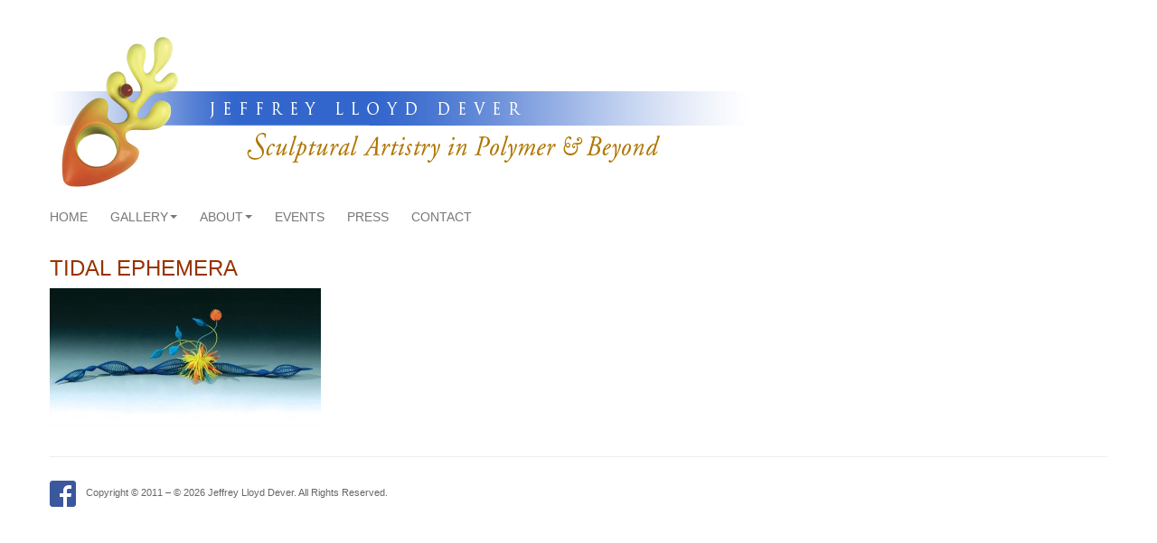

--- FILE ---
content_type: text/html; charset=UTF-8
request_url: http://jeffreylloyddever.com/baskets-fiber/13_tidal-ephemera_f/
body_size: 7165
content:
<!doctype html>
<html>
  <head>
    <meta charset="utf-8">
    <title>Tidal Ephemera - Jeffrey Lloyd Dever</title>
    <meta name="viewport" content="width=device-width, initial-scale=1.0">

    <!-- Le styles -->
    <link href="http://jeffreylloyddever.com/wp-content/themes/polymertheme/style.css" rel="stylesheet">

    
     <link rel="apple-touch-icon-precomposed" sizes="114x114" href="apple-touch-icon- 114x114-precomposed.png&rdquo">
    <!-- For iPad: -->
    <link rel="apple-touch-icon-precomposed" sizes="72x72" href="apple-touch-icon- 72x72-precomposed.png&rdquo">
    <link rel="apple-touch-icon-precomposed" href="apple-touch-icon-precomposed.png">
    
  	<!--favicon-->
 <link rel="icon" href="http://jeffreylloyddever.com/favicon.ico" type="image/x-icon" />
<link rel="shortcut icon" href="http://jeffreylloyddever.com/wp-content/themes/polymertheme/favicon.ico" />

<!--fonts-->



    <!-- Le HTML5 shim, for IE6-8 support of HTML5 elements -->
    <!--[if lt IE 9]>
      <script src="http://html5shim.googlecode.com/svn/trunk/html5.js"></script>
    <![endif]-->

        <meta name='robots' content='index, follow, max-image-preview:large, max-snippet:-1, max-video-preview:-1' />

	<!-- This site is optimized with the Yoast SEO plugin v21.9.1 - https://yoast.com/wordpress/plugins/seo/ -->
	<link rel="canonical" href="http://jeffreylloyddever.com/baskets-fiber/13_tidal-ephemera_f/" />
	<meta property="og:locale" content="en_US" />
	<meta property="og:type" content="article" />
	<meta property="og:title" content="Tidal Ephemera - Jeffrey Lloyd Dever" />
	<meta property="og:description" content="Tidal Ephemera | 2009 | Polymer clay, steel wire, plastic coated wire, paper clips, &quot;squishy&quot; ball toy, &quot;wooly&quot; ball, thread, nail polish, map pin | Photo credit: Gregory R. Staley" />
	<meta property="og:url" content="http://jeffreylloyddever.com/baskets-fiber/13_tidal-ephemera_f/" />
	<meta property="og:site_name" content="Jeffrey Lloyd Dever" />
	<meta property="article:modified_time" content="2017-06-27T16:54:44+00:00" />
	<meta property="og:image" content="http://jeffreylloyddever.com/baskets-fiber/13_tidal-ephemera_f" />
	<meta property="og:image:width" content="1200" />
	<meta property="og:image:height" content="625" />
	<meta property="og:image:type" content="image/jpeg" />
	<script type="application/ld+json" class="yoast-schema-graph">{"@context":"https://schema.org","@graph":[{"@type":"WebPage","@id":"http://jeffreylloyddever.com/baskets-fiber/13_tidal-ephemera_f/","url":"http://jeffreylloyddever.com/baskets-fiber/13_tidal-ephemera_f/","name":"Tidal Ephemera - Jeffrey Lloyd Dever","isPartOf":{"@id":"http://jeffreylloyddever.com/#website"},"primaryImageOfPage":{"@id":"http://jeffreylloyddever.com/baskets-fiber/13_tidal-ephemera_f/#primaryimage"},"image":{"@id":"http://jeffreylloyddever.com/baskets-fiber/13_tidal-ephemera_f/#primaryimage"},"thumbnailUrl":"http://jeffreylloyddever.com/wp-content/uploads/2014/03/13_Tidal-Ephemera_f.jpg","datePublished":"2015-03-12T18:01:46+00:00","dateModified":"2017-06-27T16:54:44+00:00","breadcrumb":{"@id":"http://jeffreylloyddever.com/baskets-fiber/13_tidal-ephemera_f/#breadcrumb"},"inLanguage":"en-US","potentialAction":[{"@type":"ReadAction","target":["http://jeffreylloyddever.com/baskets-fiber/13_tidal-ephemera_f/"]}]},{"@type":"ImageObject","inLanguage":"en-US","@id":"http://jeffreylloyddever.com/baskets-fiber/13_tidal-ephemera_f/#primaryimage","url":"http://jeffreylloyddever.com/wp-content/uploads/2014/03/13_Tidal-Ephemera_f.jpg","contentUrl":"http://jeffreylloyddever.com/wp-content/uploads/2014/03/13_Tidal-Ephemera_f.jpg","width":1200,"height":625,"caption":"Tidal Ephemera | 2009 | Polymer clay, steel wire, plastic coated wire, paper clips, \"squishy\" ball toy, \"wooly\" ball, thread, nail polish, map pin | Photo credit: Gregory R. Staley"},{"@type":"BreadcrumbList","@id":"http://jeffreylloyddever.com/baskets-fiber/13_tidal-ephemera_f/#breadcrumb","itemListElement":[{"@type":"ListItem","position":1,"name":"Home","item":"http://jeffreylloyddever.com/"},{"@type":"ListItem","position":2,"name":"Baskets/Fiber","item":"http://jeffreylloyddever.com/baskets-fiber/"},{"@type":"ListItem","position":3,"name":"Tidal Ephemera"}]},{"@type":"WebSite","@id":"http://jeffreylloyddever.com/#website","url":"http://jeffreylloyddever.com/","name":"Jeffrey Lloyd Dever","description":"Sculptural Artistry in Polymer &amp; Beyond","potentialAction":[{"@type":"SearchAction","target":{"@type":"EntryPoint","urlTemplate":"http://jeffreylloyddever.com/?s={search_term_string}"},"query-input":"required name=search_term_string"}],"inLanguage":"en-US"}]}</script>
	<!-- / Yoast SEO plugin. -->


<link rel="alternate" type="application/rss+xml" title="Jeffrey Lloyd Dever &raquo; Tidal Ephemera Comments Feed" href="http://jeffreylloyddever.com/baskets-fiber/13_tidal-ephemera_f/feed/" />
<script type="text/javascript">
/* <![CDATA[ */
window._wpemojiSettings = {"baseUrl":"https:\/\/s.w.org\/images\/core\/emoji\/14.0.0\/72x72\/","ext":".png","svgUrl":"https:\/\/s.w.org\/images\/core\/emoji\/14.0.0\/svg\/","svgExt":".svg","source":{"concatemoji":"http:\/\/jeffreylloyddever.com\/wp-includes\/js\/wp-emoji-release.min.js?ver=6.4.7"}};
/*! This file is auto-generated */
!function(i,n){var o,s,e;function c(e){try{var t={supportTests:e,timestamp:(new Date).valueOf()};sessionStorage.setItem(o,JSON.stringify(t))}catch(e){}}function p(e,t,n){e.clearRect(0,0,e.canvas.width,e.canvas.height),e.fillText(t,0,0);var t=new Uint32Array(e.getImageData(0,0,e.canvas.width,e.canvas.height).data),r=(e.clearRect(0,0,e.canvas.width,e.canvas.height),e.fillText(n,0,0),new Uint32Array(e.getImageData(0,0,e.canvas.width,e.canvas.height).data));return t.every(function(e,t){return e===r[t]})}function u(e,t,n){switch(t){case"flag":return n(e,"\ud83c\udff3\ufe0f\u200d\u26a7\ufe0f","\ud83c\udff3\ufe0f\u200b\u26a7\ufe0f")?!1:!n(e,"\ud83c\uddfa\ud83c\uddf3","\ud83c\uddfa\u200b\ud83c\uddf3")&&!n(e,"\ud83c\udff4\udb40\udc67\udb40\udc62\udb40\udc65\udb40\udc6e\udb40\udc67\udb40\udc7f","\ud83c\udff4\u200b\udb40\udc67\u200b\udb40\udc62\u200b\udb40\udc65\u200b\udb40\udc6e\u200b\udb40\udc67\u200b\udb40\udc7f");case"emoji":return!n(e,"\ud83e\udef1\ud83c\udffb\u200d\ud83e\udef2\ud83c\udfff","\ud83e\udef1\ud83c\udffb\u200b\ud83e\udef2\ud83c\udfff")}return!1}function f(e,t,n){var r="undefined"!=typeof WorkerGlobalScope&&self instanceof WorkerGlobalScope?new OffscreenCanvas(300,150):i.createElement("canvas"),a=r.getContext("2d",{willReadFrequently:!0}),o=(a.textBaseline="top",a.font="600 32px Arial",{});return e.forEach(function(e){o[e]=t(a,e,n)}),o}function t(e){var t=i.createElement("script");t.src=e,t.defer=!0,i.head.appendChild(t)}"undefined"!=typeof Promise&&(o="wpEmojiSettingsSupports",s=["flag","emoji"],n.supports={everything:!0,everythingExceptFlag:!0},e=new Promise(function(e){i.addEventListener("DOMContentLoaded",e,{once:!0})}),new Promise(function(t){var n=function(){try{var e=JSON.parse(sessionStorage.getItem(o));if("object"==typeof e&&"number"==typeof e.timestamp&&(new Date).valueOf()<e.timestamp+604800&&"object"==typeof e.supportTests)return e.supportTests}catch(e){}return null}();if(!n){if("undefined"!=typeof Worker&&"undefined"!=typeof OffscreenCanvas&&"undefined"!=typeof URL&&URL.createObjectURL&&"undefined"!=typeof Blob)try{var e="postMessage("+f.toString()+"("+[JSON.stringify(s),u.toString(),p.toString()].join(",")+"));",r=new Blob([e],{type:"text/javascript"}),a=new Worker(URL.createObjectURL(r),{name:"wpTestEmojiSupports"});return void(a.onmessage=function(e){c(n=e.data),a.terminate(),t(n)})}catch(e){}c(n=f(s,u,p))}t(n)}).then(function(e){for(var t in e)n.supports[t]=e[t],n.supports.everything=n.supports.everything&&n.supports[t],"flag"!==t&&(n.supports.everythingExceptFlag=n.supports.everythingExceptFlag&&n.supports[t]);n.supports.everythingExceptFlag=n.supports.everythingExceptFlag&&!n.supports.flag,n.DOMReady=!1,n.readyCallback=function(){n.DOMReady=!0}}).then(function(){return e}).then(function(){var e;n.supports.everything||(n.readyCallback(),(e=n.source||{}).concatemoji?t(e.concatemoji):e.wpemoji&&e.twemoji&&(t(e.twemoji),t(e.wpemoji)))}))}((window,document),window._wpemojiSettings);
/* ]]> */
</script>
<link rel='stylesheet' id='stylesheet-css' href='http://jeffreylloyddever.com/wp-content/plugins/contact-bank/assets/css/stylesheet.css?ver=6.4.7' type='text/css' media='all' />
<link rel='stylesheet' id='system-message-css' href='http://jeffreylloyddever.com/wp-content/plugins/contact-bank/assets/css/system-message.css?ver=6.4.7' type='text/css' media='all' />
<style id='wp-emoji-styles-inline-css' type='text/css'>

	img.wp-smiley, img.emoji {
		display: inline !important;
		border: none !important;
		box-shadow: none !important;
		height: 1em !important;
		width: 1em !important;
		margin: 0 0.07em !important;
		vertical-align: -0.1em !important;
		background: none !important;
		padding: 0 !important;
	}
</style>
<link rel='stylesheet' id='wp-block-library-css' href='http://jeffreylloyddever.com/wp-includes/css/dist/block-library/style.min.css?ver=6.4.7' type='text/css' media='all' />
<style id='classic-theme-styles-inline-css' type='text/css'>
/*! This file is auto-generated */
.wp-block-button__link{color:#fff;background-color:#32373c;border-radius:9999px;box-shadow:none;text-decoration:none;padding:calc(.667em + 2px) calc(1.333em + 2px);font-size:1.125em}.wp-block-file__button{background:#32373c;color:#fff;text-decoration:none}
</style>
<style id='global-styles-inline-css' type='text/css'>
body{--wp--preset--color--black: #000000;--wp--preset--color--cyan-bluish-gray: #abb8c3;--wp--preset--color--white: #ffffff;--wp--preset--color--pale-pink: #f78da7;--wp--preset--color--vivid-red: #cf2e2e;--wp--preset--color--luminous-vivid-orange: #ff6900;--wp--preset--color--luminous-vivid-amber: #fcb900;--wp--preset--color--light-green-cyan: #7bdcb5;--wp--preset--color--vivid-green-cyan: #00d084;--wp--preset--color--pale-cyan-blue: #8ed1fc;--wp--preset--color--vivid-cyan-blue: #0693e3;--wp--preset--color--vivid-purple: #9b51e0;--wp--preset--gradient--vivid-cyan-blue-to-vivid-purple: linear-gradient(135deg,rgba(6,147,227,1) 0%,rgb(155,81,224) 100%);--wp--preset--gradient--light-green-cyan-to-vivid-green-cyan: linear-gradient(135deg,rgb(122,220,180) 0%,rgb(0,208,130) 100%);--wp--preset--gradient--luminous-vivid-amber-to-luminous-vivid-orange: linear-gradient(135deg,rgba(252,185,0,1) 0%,rgba(255,105,0,1) 100%);--wp--preset--gradient--luminous-vivid-orange-to-vivid-red: linear-gradient(135deg,rgba(255,105,0,1) 0%,rgb(207,46,46) 100%);--wp--preset--gradient--very-light-gray-to-cyan-bluish-gray: linear-gradient(135deg,rgb(238,238,238) 0%,rgb(169,184,195) 100%);--wp--preset--gradient--cool-to-warm-spectrum: linear-gradient(135deg,rgb(74,234,220) 0%,rgb(151,120,209) 20%,rgb(207,42,186) 40%,rgb(238,44,130) 60%,rgb(251,105,98) 80%,rgb(254,248,76) 100%);--wp--preset--gradient--blush-light-purple: linear-gradient(135deg,rgb(255,206,236) 0%,rgb(152,150,240) 100%);--wp--preset--gradient--blush-bordeaux: linear-gradient(135deg,rgb(254,205,165) 0%,rgb(254,45,45) 50%,rgb(107,0,62) 100%);--wp--preset--gradient--luminous-dusk: linear-gradient(135deg,rgb(255,203,112) 0%,rgb(199,81,192) 50%,rgb(65,88,208) 100%);--wp--preset--gradient--pale-ocean: linear-gradient(135deg,rgb(255,245,203) 0%,rgb(182,227,212) 50%,rgb(51,167,181) 100%);--wp--preset--gradient--electric-grass: linear-gradient(135deg,rgb(202,248,128) 0%,rgb(113,206,126) 100%);--wp--preset--gradient--midnight: linear-gradient(135deg,rgb(2,3,129) 0%,rgb(40,116,252) 100%);--wp--preset--font-size--small: 13px;--wp--preset--font-size--medium: 20px;--wp--preset--font-size--large: 36px;--wp--preset--font-size--x-large: 42px;--wp--preset--spacing--20: 0.44rem;--wp--preset--spacing--30: 0.67rem;--wp--preset--spacing--40: 1rem;--wp--preset--spacing--50: 1.5rem;--wp--preset--spacing--60: 2.25rem;--wp--preset--spacing--70: 3.38rem;--wp--preset--spacing--80: 5.06rem;--wp--preset--shadow--natural: 6px 6px 9px rgba(0, 0, 0, 0.2);--wp--preset--shadow--deep: 12px 12px 50px rgba(0, 0, 0, 0.4);--wp--preset--shadow--sharp: 6px 6px 0px rgba(0, 0, 0, 0.2);--wp--preset--shadow--outlined: 6px 6px 0px -3px rgba(255, 255, 255, 1), 6px 6px rgba(0, 0, 0, 1);--wp--preset--shadow--crisp: 6px 6px 0px rgba(0, 0, 0, 1);}:where(.is-layout-flex){gap: 0.5em;}:where(.is-layout-grid){gap: 0.5em;}body .is-layout-flow > .alignleft{float: left;margin-inline-start: 0;margin-inline-end: 2em;}body .is-layout-flow > .alignright{float: right;margin-inline-start: 2em;margin-inline-end: 0;}body .is-layout-flow > .aligncenter{margin-left: auto !important;margin-right: auto !important;}body .is-layout-constrained > .alignleft{float: left;margin-inline-start: 0;margin-inline-end: 2em;}body .is-layout-constrained > .alignright{float: right;margin-inline-start: 2em;margin-inline-end: 0;}body .is-layout-constrained > .aligncenter{margin-left: auto !important;margin-right: auto !important;}body .is-layout-constrained > :where(:not(.alignleft):not(.alignright):not(.alignfull)){max-width: var(--wp--style--global--content-size);margin-left: auto !important;margin-right: auto !important;}body .is-layout-constrained > .alignwide{max-width: var(--wp--style--global--wide-size);}body .is-layout-flex{display: flex;}body .is-layout-flex{flex-wrap: wrap;align-items: center;}body .is-layout-flex > *{margin: 0;}body .is-layout-grid{display: grid;}body .is-layout-grid > *{margin: 0;}:where(.wp-block-columns.is-layout-flex){gap: 2em;}:where(.wp-block-columns.is-layout-grid){gap: 2em;}:where(.wp-block-post-template.is-layout-flex){gap: 1.25em;}:where(.wp-block-post-template.is-layout-grid){gap: 1.25em;}.has-black-color{color: var(--wp--preset--color--black) !important;}.has-cyan-bluish-gray-color{color: var(--wp--preset--color--cyan-bluish-gray) !important;}.has-white-color{color: var(--wp--preset--color--white) !important;}.has-pale-pink-color{color: var(--wp--preset--color--pale-pink) !important;}.has-vivid-red-color{color: var(--wp--preset--color--vivid-red) !important;}.has-luminous-vivid-orange-color{color: var(--wp--preset--color--luminous-vivid-orange) !important;}.has-luminous-vivid-amber-color{color: var(--wp--preset--color--luminous-vivid-amber) !important;}.has-light-green-cyan-color{color: var(--wp--preset--color--light-green-cyan) !important;}.has-vivid-green-cyan-color{color: var(--wp--preset--color--vivid-green-cyan) !important;}.has-pale-cyan-blue-color{color: var(--wp--preset--color--pale-cyan-blue) !important;}.has-vivid-cyan-blue-color{color: var(--wp--preset--color--vivid-cyan-blue) !important;}.has-vivid-purple-color{color: var(--wp--preset--color--vivid-purple) !important;}.has-black-background-color{background-color: var(--wp--preset--color--black) !important;}.has-cyan-bluish-gray-background-color{background-color: var(--wp--preset--color--cyan-bluish-gray) !important;}.has-white-background-color{background-color: var(--wp--preset--color--white) !important;}.has-pale-pink-background-color{background-color: var(--wp--preset--color--pale-pink) !important;}.has-vivid-red-background-color{background-color: var(--wp--preset--color--vivid-red) !important;}.has-luminous-vivid-orange-background-color{background-color: var(--wp--preset--color--luminous-vivid-orange) !important;}.has-luminous-vivid-amber-background-color{background-color: var(--wp--preset--color--luminous-vivid-amber) !important;}.has-light-green-cyan-background-color{background-color: var(--wp--preset--color--light-green-cyan) !important;}.has-vivid-green-cyan-background-color{background-color: var(--wp--preset--color--vivid-green-cyan) !important;}.has-pale-cyan-blue-background-color{background-color: var(--wp--preset--color--pale-cyan-blue) !important;}.has-vivid-cyan-blue-background-color{background-color: var(--wp--preset--color--vivid-cyan-blue) !important;}.has-vivid-purple-background-color{background-color: var(--wp--preset--color--vivid-purple) !important;}.has-black-border-color{border-color: var(--wp--preset--color--black) !important;}.has-cyan-bluish-gray-border-color{border-color: var(--wp--preset--color--cyan-bluish-gray) !important;}.has-white-border-color{border-color: var(--wp--preset--color--white) !important;}.has-pale-pink-border-color{border-color: var(--wp--preset--color--pale-pink) !important;}.has-vivid-red-border-color{border-color: var(--wp--preset--color--vivid-red) !important;}.has-luminous-vivid-orange-border-color{border-color: var(--wp--preset--color--luminous-vivid-orange) !important;}.has-luminous-vivid-amber-border-color{border-color: var(--wp--preset--color--luminous-vivid-amber) !important;}.has-light-green-cyan-border-color{border-color: var(--wp--preset--color--light-green-cyan) !important;}.has-vivid-green-cyan-border-color{border-color: var(--wp--preset--color--vivid-green-cyan) !important;}.has-pale-cyan-blue-border-color{border-color: var(--wp--preset--color--pale-cyan-blue) !important;}.has-vivid-cyan-blue-border-color{border-color: var(--wp--preset--color--vivid-cyan-blue) !important;}.has-vivid-purple-border-color{border-color: var(--wp--preset--color--vivid-purple) !important;}.has-vivid-cyan-blue-to-vivid-purple-gradient-background{background: var(--wp--preset--gradient--vivid-cyan-blue-to-vivid-purple) !important;}.has-light-green-cyan-to-vivid-green-cyan-gradient-background{background: var(--wp--preset--gradient--light-green-cyan-to-vivid-green-cyan) !important;}.has-luminous-vivid-amber-to-luminous-vivid-orange-gradient-background{background: var(--wp--preset--gradient--luminous-vivid-amber-to-luminous-vivid-orange) !important;}.has-luminous-vivid-orange-to-vivid-red-gradient-background{background: var(--wp--preset--gradient--luminous-vivid-orange-to-vivid-red) !important;}.has-very-light-gray-to-cyan-bluish-gray-gradient-background{background: var(--wp--preset--gradient--very-light-gray-to-cyan-bluish-gray) !important;}.has-cool-to-warm-spectrum-gradient-background{background: var(--wp--preset--gradient--cool-to-warm-spectrum) !important;}.has-blush-light-purple-gradient-background{background: var(--wp--preset--gradient--blush-light-purple) !important;}.has-blush-bordeaux-gradient-background{background: var(--wp--preset--gradient--blush-bordeaux) !important;}.has-luminous-dusk-gradient-background{background: var(--wp--preset--gradient--luminous-dusk) !important;}.has-pale-ocean-gradient-background{background: var(--wp--preset--gradient--pale-ocean) !important;}.has-electric-grass-gradient-background{background: var(--wp--preset--gradient--electric-grass) !important;}.has-midnight-gradient-background{background: var(--wp--preset--gradient--midnight) !important;}.has-small-font-size{font-size: var(--wp--preset--font-size--small) !important;}.has-medium-font-size{font-size: var(--wp--preset--font-size--medium) !important;}.has-large-font-size{font-size: var(--wp--preset--font-size--large) !important;}.has-x-large-font-size{font-size: var(--wp--preset--font-size--x-large) !important;}
.wp-block-navigation a:where(:not(.wp-element-button)){color: inherit;}
:where(.wp-block-post-template.is-layout-flex){gap: 1.25em;}:where(.wp-block-post-template.is-layout-grid){gap: 1.25em;}
:where(.wp-block-columns.is-layout-flex){gap: 2em;}:where(.wp-block-columns.is-layout-grid){gap: 2em;}
.wp-block-pullquote{font-size: 1.5em;line-height: 1.6;}
</style>
<link rel='stylesheet' id='photospace-res-styles-css' href='http://jeffreylloyddever.com/wp-content/plugins/photospace-responsive/gallery.css?ver=6.4.7' type='text/css' media='all' />
<link rel='stylesheet' id='msl-main-css' href='http://jeffreylloyddever.com/wp-content/plugins/master-slider/public/assets/css/masterslider.main.css?ver=3.9.5' type='text/css' media='all' />
<link rel='stylesheet' id='msl-custom-css' href='http://jeffreylloyddever.com/wp-content/uploads/master-slider/custom.css?ver=4.1' type='text/css' media='all' />
<script type="text/javascript" src="http://jeffreylloyddever.com/wp-includes/js/jquery/jquery.min.js?ver=3.7.1" id="jquery-core-js"></script>
<script type="text/javascript" src="http://jeffreylloyddever.com/wp-includes/js/jquery/jquery-migrate.min.js?ver=3.4.1" id="jquery-migrate-js"></script>
<script type="text/javascript" src="http://jeffreylloyddever.com/wp-content/plugins/contact-bank/assets/js/jquery.Tooltip.js?ver=6.4.7" id="jquery.Tooltip.js-js"></script>
<script type="text/javascript" src="http://jeffreylloyddever.com/wp-content/plugins/contact-bank/assets/js/jquery.validate.min.js?ver=6.4.7" id="jquery.validate.min-js"></script>
<script type="text/javascript" src="http://jeffreylloyddever.com/wp-content/plugins/photospace-responsive/jquery.galleriffic.js?ver=6.4.7" id="galleriffic-js"></script>
<script type="text/javascript" src="http://jeffreylloyddever.com/wp-content/themes/polymertheme/bootstrap/js/bootstrap.js?ver=6.4.7" id="custom-script-js"></script>
<link rel="https://api.w.org/" href="http://jeffreylloyddever.com/wp-json/" /><link rel="alternate" type="application/json" href="http://jeffreylloyddever.com/wp-json/wp/v2/media/365" /><link rel="EditURI" type="application/rsd+xml" title="RSD" href="http://jeffreylloyddever.com/xmlrpc.php?rsd" />
<meta name="generator" content="WordPress 6.4.7" />
<link rel='shortlink' href='http://jeffreylloyddever.com/?p=365' />
<link rel="alternate" type="application/json+oembed" href="http://jeffreylloyddever.com/wp-json/oembed/1.0/embed?url=http%3A%2F%2Fjeffreylloyddever.com%2Fbaskets-fiber%2F13_tidal-ephemera_f%2F" />
<link rel="alternate" type="text/xml+oembed" href="http://jeffreylloyddever.com/wp-json/oembed/1.0/embed?url=http%3A%2F%2Fjeffreylloyddever.com%2Fbaskets-fiber%2F13_tidal-ephemera_f%2F&#038;format=xml" />
<script>var ms_grabbing_curosr = 'http://jeffreylloyddever.com/wp-content/plugins/master-slider/public/assets/css/common/grabbing.cur', ms_grab_curosr = 'http://jeffreylloyddever.com/wp-content/plugins/master-slider/public/assets/css/common/grab.cur';</script>
<meta name="generator" content="MasterSlider 3.9.5 - Responsive Touch Image Slider | avt.li/msf" />
<!--	photospace [ START ] --> 
<style type="text/css">
		.photospace_res ul.thumbs img {
			width:50px;
			height:50px;
		}
	
			.photospace_res .thumnail_row a.pageLink {
				width:30px;
				height:30px;
				line-height: 30px;
			}
			.photospace_res ul.thumbs li{
					margin-bottom:10px !important;
					margin-right:10px !important; 
				}
				
				.photospace_res .next,
				.photospace_res .prev{
					margin-right:10px !important;
					margin-bottom:10px !important;
				}
		</style><!--	photospace [ END ] --> 
  </head>

  <body>
  
  
  <div class="container">
  <div class="navbar  nav-default navbar-static-top" role="navigation"  >

<div class="large">
 <div class="container" style="background-image:url(http://jeffreylloyddever.com/wp-content/uploads/2015/04/contact_navbar.jpg); background-position:left; background-repeat:no-repeat; width:1200px;" >
 

                <ul class="nav navbar-nav" style="float:none;" >
  
              <li><a href="http://jeffreylloyddever.com/" title="Home">Home</a></li>
              
              <li class="dropdown">
              <a class="dropdown-toggle" data-toggle="dropdown" href="#" title="Gallery">Gallery<b class="caret"></b></a>
               <ul class="dropdown-menu">
				<li><a class="" href="http://jeffreylloyddever.com/gallery/jewelry/" title="Jewelry">Jewelry</a></li>
				<li><a  href="http://jeffreylloyddever.com/gallery/baskets-fiber/" title="Baskets/Fiber">Baskets/Fiber</a></li>
				<li><a  href="http://jeffreylloyddever.com/gallery/vessels-teapots/" title="Vessels/Teapots">Vessels/Teapots</a></li>
				<li><a  href="http://jeffreylloyddever.com/gallery/other-works/" title="Other Works">Other Works</a></li>
				<li><a  href="http://jeffreylloyddever.com/gallery/reimagined-recycled/" title="Reimagined/Recycled">Reimagined/Recycled</a></li>
                <li><a class="last" href="http://jeffreylloyddever.com/gallery/archive/" title="Archive">Archive</a></li>
			  </ul></li>
              
              <li class="dropdown">
              <a class="dropdown-toggle" data-toggle="dropdown" href="#" title="About">About<b class="caret"></b></a>
              <ul class="dropdown-menu">
              <li><a class="" href="http://jeffreylloyddever.com/about/artist-statement/" title="Artist Statement">Artist Statement</a></li>
              <li><a class="" href="http://jeffreylloyddever.com/about/biocv/" title="Bio/CV">Bio/CV</a></li>
              </ul></li>
              
              <li><a href="http://jeffreylloyddever.com/category/events" title="Events">Events</a></li>
              <li><a href="http://jeffreylloyddever.com/category/press/" title="Press">Press</a></li>
              <li><a href="http://jeffreylloyddever.com/contact" title="Contact">Contact</a></li>

          </ul>

     
   
</div>
</div>

<div class="medium">
 <div class="container" style="background-image:url(http://jeffreylloyddever.com/wp-content/uploads/2015/04/contact_navbar_med.jpg); background-position:left; background-repeat:no-repeat" >
 

                <ul class="nav navbar-nav" style="float:none; padding-left:20px;" >
  
              <li><a href="http://jeffreylloyddever.com/" title="Home">Home</a></li>
              
              <li class="dropdown">
              <a class="dropdown-toggle" data-toggle="dropdown" href="#" title="Gallery">Gallery<b class="caret"></b></a>
               <ul class="dropdown-menu">
				<li><a class="" href="http://jeffreylloyddever.com/gallery/jewelry/" title="Jewelry">Jewelry</a></li>
				<li><a  href="http://jeffreylloyddever.com/gallery/baskets-fiber/" title="Baskets/Fiber">Baskets/Fiber</a></li>
				<li><a  href="http://jeffreylloyddever.com/gallery/vessels-teapots/" title="Vessels/Teapots">Vessels/Teapots</a></li>
				<li><a  href="http://jeffreylloyddever.com/gallery/other-works/" title="Other Works">Other Works</a></li>
				<li><a  href="http://jeffreylloyddever.com/gallery/reimagined-recycled/" title="Reimagined/Recycled">Reimagined/Recycled</a></li>
                <li><a class="last" href="http://jeffreylloyddever.com/gallery/archive/" title="Archive">Archive</a></li>
			  </ul></li>
              
              <li class="dropdown">
              <a class="dropdown-toggle" data-toggle="dropdown" href="#" title="About">About<b class="caret"></b></a>
              <ul class="dropdown-menu">
              <li><a class="" href="http://jeffreylloyddever.com/about/artist-statement/" title="Artist Statement">Artist Statement</a></li>
              <li><a class="" href="http://jeffreylloyddever.com/about/biocv/" title="Bio/CV">Bio/CV</a></li>
              </ul></li>
              
              <li><a href="http://jeffreylloyddever.com/category/events" title="Events">Events</a></li>
              <li><a href="http://jeffreylloyddever.com/category/press/" title="Press">Press</a></li>
              <li><a href="http://jeffreylloyddever.com/contact" title="Contact">Contact</a></li>

          </ul>
</div>
</div>

<div class="small">
 
 
 <a class="btn btn-navbar" data-toggle="collapse" data-target=".nav-collapse"style="color:#777777; margin-top:15px; padding:3px; font-size:9px;">
         menu
        </a>
        <a class="brand" href="http://jeffreylloyddever.com">Jeffrey Lloyd Dever</a>
        <div class="nav-collapse collapse">
          <ul class="nav">
  
              <li><a href="http://jeffreylloyddever.com/" title="Home">Home</a></li>
              
              <li>GALLERY</li>
				<li><a class="" href="http://jeffreylloyddever.com/gallery/jewelry/" title="Jewelry">Jewelry</a></li>
				<li><a  href="http://jeffreylloyddever.com/gallery/baskets-fiber/" title="Baskets/Fiber">Baskets/Fiber</a></li>
				<li><a  href="http://jeffreylloyddever.com/gallery/vessels-teapots/" title="Vessels/Teapots">Vessels/Teapots</a></li>
				<li><a  href="http://jeffreylloyddever.com/gallery/other-works/" title="Other Works">Other Works</a></li>
				<li><a  href="http://jeffreylloyddever.com/gallery/reimagined-recycled/" title="Reimagined/Recycled">Reimagined/Recycled</a></li>
                <li><a class="last" href="http://jeffreylloyddever.com/gallery/archive/" title="Archive">Archive</a></li>
			  
             
              
              <li>ABOUT</li>
              <li><a class="" href="http://jeffreylloyddever.com/about/artist-statement/" title="Artist Statement">Artist Statement</a></li>
              <li><a class="" href="http://jeffreylloyddever.com/about/biocv/" title="Bio/CV">Bio/CV</a></li>
              
              <li><a href="http://jeffreylloyddever.com/category/events" title="Events">Events</a></li>
              <li><a href="http://jeffreylloyddever.com/category/press/" title="Press">Press</a></li>
              <li><a href="http://jeffreylloyddever.com/contact" title="Contact">Contact</a></li>

          </ul>
        </div><!--/.nav-collapse -->

</div>




</div>
  </div>
  
  
  
  
  
  

  <div class="container">

<div class="row">
  <div class="span8">

			<h1>Tidal Ephemera</h1>
	  	<p class="attachment"><a href='http://jeffreylloyddever.com/wp-content/uploads/2014/03/13_Tidal-Ephemera_f.jpg'><img decoding="async" width="300" height="156" src="http://jeffreylloyddever.com/wp-content/uploads/2014/03/13_Tidal-Ephemera_f-300x156.jpg" class="attachment-medium size-medium" alt="Tidal Ephemera" srcset="http://jeffreylloyddever.com/wp-content/uploads/2014/03/13_Tidal-Ephemera_f-300x156.jpg 300w, http://jeffreylloyddever.com/wp-content/uploads/2014/03/13_Tidal-Ephemera_f-1024x533.jpg 1024w, http://jeffreylloyddever.com/wp-content/uploads/2014/03/13_Tidal-Ephemera_f-1000x521.jpg 1000w, http://jeffreylloyddever.com/wp-content/uploads/2014/03/13_Tidal-Ephemera_f.jpg 1200w" sizes="(max-width: 300px) 100vw, 300px" /></a></p>

	
  </div>
  <div class="span4">
		
  </div>
</div>



<hr>

      <footer>
        <p><div class="dim-image" style="padding-top:5px"> <a target="_blank" href="https://www.facebook.com/pages/Jeffrey-Lloyd-Dever/184636474901275"><img alt="Like Us of Facebook" src="http://jeffreylloyddever.com/wp-content/uploads/2014/10/FB-f-Logo__blue_29.png" style="padding-right:5px"></img></a></div>&nbsp;&nbsp;Copyright &copy; 2011 – &copy; 2026 Jeffrey Lloyd Dever. All Rights Reserved.</p>
      </footer>

    </div> <!-- /container -->

    <script type="text/javascript">!function(t,e){"use strict";function n(){if(!a){a=!0;for(var t=0;t<d.length;t++)d[t].fn.call(window,d[t].ctx);d=[]}}function o(){"complete"===document.readyState&&n()}t=t||"docReady",e=e||window;var d=[],a=!1,c=!1;e[t]=function(t,e){return a?void setTimeout(function(){t(e)},1):(d.push({fn:t,ctx:e}),void("complete"===document.readyState||!document.attachEvent&&"interactive"===document.readyState?setTimeout(n,1):c||(document.addEventListener?(document.addEventListener("DOMContentLoaded",n,!1),window.addEventListener("load",n,!1)):(document.attachEvent("onreadystatechange",o),window.attachEvent("onload",n)),c=!0)))}}("wpBruiserDocReady",window);
			(function(){var wpbrLoader = (function(){var g=document,b=g.createElement('script'),c=g.scripts[0];b.async=1;b.src='http://jeffreylloyddever.com/?gdbc-client=3.1.43-'+(new Date()).getTime();c.parentNode.insertBefore(b,c);});wpBruiserDocReady(wpbrLoader);window.onunload=function(){};window.addEventListener('pageshow',function(event){if(event.persisted){(typeof window.WPBruiserClient==='undefined')?wpbrLoader():window.WPBruiserClient.requestTokens();}},false);})();
</script>
  </body>
</html>

--- FILE ---
content_type: text/css
request_url: http://jeffreylloyddever.com/wp-content/themes/polymertheme/style.css
body_size: 1111
content:
/*
Theme Name: JLD Bootstrap
Description: A simple responsive theme built with Bootstrap
Author: Danielle Blue
Author URI: http://www.danielleblue.com/
Version: 1.0
Tags: responsive, white, bootstrap
</a>.
*/

@import url('bootstrap/css/bootstrap.css');

@import url('bootstrap/css/bootstrap-responsive.css');

a:link {
	color: #3873af;
	text-decoration: none;
}
a:visited {
	text-decoration: none;
	color: #3873af;
}
a:hover,a:active {
	text-decoration: none;
	color: #4B87C4;
}

footer{
	font-family: Arial, Helvetica, sans-serif;
	font-size: 8pt;
	text-transform:capitalize !important;
	color: #666 !important;

}

div.dim-image
{
display: inline-block;
    *display: inline; /* for older IE */
    *zoom: 1; /* for older IE */
}
div.dim-image img:hover
{
opacity:.8;
}



/* TEXT STYLES */
h1,
h2,
h3,
h4,
h5,
h6 {
  margin: 10px 0;
  font-family: inherit;
  font-weight: bold;
  line-height: 1;
  color: inherit;
  text-rendering: optimizelegibility;
}

h1 {
  font-family: Arial, verdana, sans-serif;
  font-size: 24px;
  font-style: normal;
  font-weight: normal;
  text-transform: uppercase;
  color: #993300;
}

h2 {
  font-size: 18px;
    font-family: Arial, verdana, sans-serif;
  font-style: normal;
  font-weight: normal;
  color: #3873af;
}

h3 {
  font-size: 14px;
}

h4 {
  font-size: 12px;
}

h5 {
  font-size: 12px;
}

h6 {
  font-family: Arial, verdana, sans-serif;
  font-size: 18px;
  font-style: normal;
  font-weight: normal;
  text-transform: uppercase;
  color: #993300;
}

/* NAV STYLES */
.nav {
	  text-transform: uppercase;
}

.navbar .nav li.dropdown.open > .dropdown-toggle,
.navbar .nav li.dropdown.active > .dropdown-toggle,
.navbar .nav li.dropdown.open.active > .dropdown-toggle {
  color: #555555;
  background-color: transparent;
}

.rp_title{
	font-weight:bold;
	color: #3873af;
}
.rp_date{
	font-style:italic;
	font-size:12px;
	line-height:14px;
	color:#999999;
}

.blog_time{
	color: #999999;
	
}

.navbar .brand {
  display: block;
  font-family: Times New Roman, Times, serif; 
  float: left;
  padding: 20px 0px 20px;
  margin-left: 18px;
  font-size: 10px;
  text-transform:uppercase;
  letter-spacing:6px;
  font-weight: 200;
  color: #3873af;
  text-shadow: none;
}
 
/* RESPONSIVE STYLES */

@media (max-width: 480px) {
	.large{
	display:none;  
  	}
    .medium{
	display:none;  
 	}
	
	.span4{
		padding-bottom: 15px;
	}
  /*
	.small {
	height: 110px;
	margin-bottom:25px;
	
    }
	

	.navbar .nav > li > a {
 	float: none;
	padding-bottom:0px;
	padding-right:15px;
  	margin-top: 100px;
	font-size: 10pt;
	}*/
}

@media (min-width:481px) and (max-width:767px){
	.large{
	display:none;  
  	}
    .small{
	display:none;  
  	}
	.medium {
	height: 180px;
	margin-bottom:25px;

    }
	

	.navbar .nav > li > a {
 	float: none;
	padding-left:0px;
	padding-right:15px;
  	margin-top: 160px;
	font-size: 10pt;
	}
	
}

@media ( min-width: 768px ) { 

   	.medium{
	display:none;  
  	}
    .small{
	display:none;  
  	}
    .large {
	height: 250px;
	margin-bottom:25px;
	
    }
	

	.navbar .nav > li > a {
 	float: none;
	padding-left:0px;
	padding-right:25px;
  	margin-top: 220px;
	}
}



/* END */


